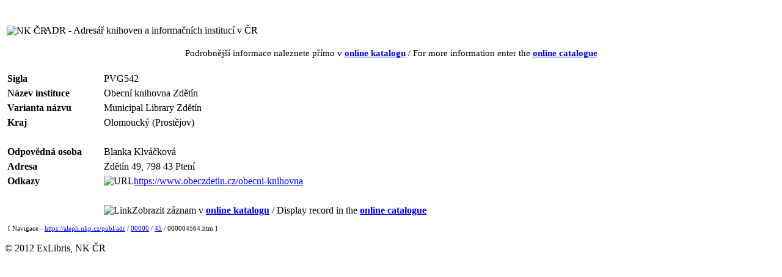

--- FILE ---
content_type: text/html
request_url: https://aleph.nkp.cz/publ/adr/00000/45/000004564.htm
body_size: 5225
content:
<!DOCTYPE HTML PUBLIC "-//W3C//DTD HTML 4.01 Transitional//EN" "http://www.w3.org/TR/html4/loose.dtd">
<html>
   <head>
      <meta http-equiv="Content-Type" content="text/html; charset=UTF-8">
      <title>Obecní knihovna Zdětín [PVG542]</title>
      <meta http-equiv="Cache-Control" content="no-cache">
      <meta http-equiv="Pragma" content="no-cache">
      <meta name="description" content="PVG542 - Obecní knihovna Zdětín ; Municipal Library Zdětín ; Zdětín 49, 798 43  Ptení">
      <link rel="stylesheet" href="https://aleph.nkp.cz/aleph.css" type="text/css">
   </head>
   <body>
      <div style="width:100%; height:15px; background:url(https://aleph.nkp.cz/exlibris/aleph/u24_1/alephe/www_f_cze/icon/f-spacer.jpg) repeat"></div>
      <table style="margin-top:15px" width="95%">
         <tr>
            <td width="5%" nowrap><img src="https://aleph.nkp.cz/exlibris/aleph/u24_1/alephe/www_f_cze/icon/nk-logo-b.gif" style="width:60px; vertical-align:middle" alt="NK ČR"> &nbsp;
            </td>
            <td class="title">ADR - Adresář knihoven a informačních institucí v ČR</td>
         </tr>
      </table>
      <div style="margin-top:15px; font-size:95%; text-align:center">Podrobnější informace naleznete přímo v <a href="https://aleph.nkp.cz/F/?func=direct&amp;doc_number=000004564&amp;local_base=adr" rel="nofollow"><b>online katalogu</b></a> / For more information enter the <a href="https://aleph.nkp.cz/F/?func=direct&amp;doc_number=000004564&amp;local_base=adr&amp;con_lng=eng" rel="nofollow"><b>online catalogue</b></a></div>
      <table style="margin-top:20px; width:100%" cellspacing="0" cellpadding="0" border="0">
         <tr valign="top">
            <td>
               <table id="record" cellspacing="2" cellpadding="2" border="0" width="100%">
                  <tr valign="top">
                     <td class="td1" width="15%" nowrap><b>Sigla</b></td>
                     <td class="td1">PVG542</td>
                  </tr>
                  <tr valign="top">
                     <td class="td1" width="15%" nowrap><b>Název instituce</b></td>
                     <td class="td1">Obecní knihovna Zdětín</td>
                  </tr>
                  <tr valign="top">
                     <td class="td1" width="15%" nowrap><b>Varianta názvu</b></td>
                     <td class="td1">Municipal Library Zdětín</td>
                  </tr>
                  <tr valign="top">
                     <td class="td1" width="15%" nowrap><b>Kraj</b></td>
                     <td class="td1">Olomoucký (Prostějov)</td>
                  </tr>
                  <tr valign="top">
                     <td class="td1" width="15%" nowrap></td>
                     <td class="td1"><br></td>
                  </tr>
                  <tr valign="top">
                     <td class="td1" width="15%" nowrap><b>Odpovědná osoba</b></td>
                     <td class="td1">Blanka Klváčková</td>
                  </tr>
                  <tr valign="top">
                     <td class="td1" width="15%" nowrap><b>Adresa</b></td>
                     <td class="td1">Zdětín 49, 798 43  Ptení</td>
                  </tr>
                  <tr valign="top">
                     <td class="td1" width="15%" nowrap><b>Odkazy</b></td>
                     <td class="td1"><img src="https://aleph.nkp.cz/exlibris/aleph/u24_1/alephe/www_f_cze/icon/f-tn-link.jpg" border="0" alt="URL"><a href="https://www.obeczdetin.cz/obecni-knihovna" target="_blank">https://www.obeczdetin.cz/obecni-knihovna</a></td>
                  </tr>
                  <tr valign="top">
                     <td class="td1" width="15%" nowrap></td>
                     <td class="td1"><br></td>
                  </tr>
                  <tr valign="top">
                     <td class="td1" width="15%" nowrap></td>
                     <td class="td1"><img src="https://aleph.nkp.cz/exlibris/aleph/u24_1/alephe/www_f_cze/icon/f-separator.gif" border="0" alt="Link">Zobrazit záznam v <a href="https://aleph.nkp.cz/F/?func=direct&amp;doc_number=000004564&amp;local_base=adr" rel="nofollow"><b>online katalogu</b></a> / Display record in the <a href="https://aleph.nkp.cz/F/?func=direct&amp;doc_number=000004564&amp;local_base=adr&amp;con_lng=eng" rel="nofollow"><b>online catalogue</b></a></td>
                  </tr>
               </table>
            </td>
            <td class="text1" style="padding-left:15px; width:200px"> &nbsp; </td>
         </tr>
      </table><a name="tail"></a><div class="text1" style="margin-left:5px; margin-top:10px; font-size:70%">[ Navigace - <a href="https://aleph.nkp.cz/publ/adr/">https://aleph.nkp.cz/publ/adr</a> / <a href="https://aleph.nkp.cz/publ/adr/00000/">00000</a> / <a href="https://aleph.nkp.cz/publ/adr/00000/45/">45</a> / 000004564.htm ]
      </div>
      <div style="width:100%; text-align:center">
         <div style="margin-top:25px; margin-left:auto; margin-right:auto; width:500px; height:400px; border:1px solid; display:none" id="map_canvas"></div>
      </div><br><div class="copyright">© 2012 ExLibris, NK ČR</div>
      <!--This document was last updated on 2025-11-06T15:34:49.841+01:00-->
   </body>
</html>